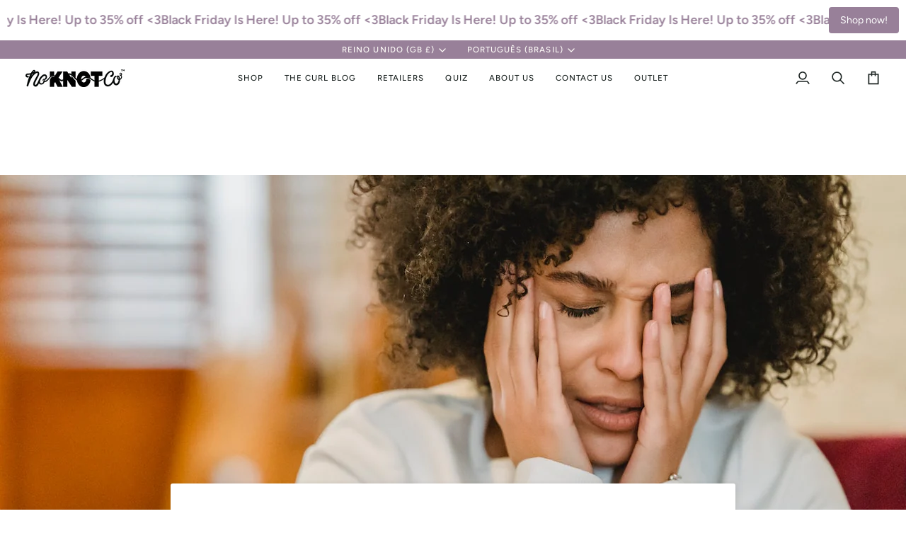

--- FILE ---
content_type: application/javascript
request_url: https://ecommplugins-trustboxsettings.trustpilot.com/noknotco.myshopify.com.js?settings=1603831220124&shop=noknotco.myshopify.com
body_size: 1183
content:
const trustpilot_trustbox_settings = {"trustboxes":[{"enabled":"enabled","snippet":"[base64]","customizations":"[base64]","page":"landing","position":"before","corner":"top: #{Y}px; left: #{X}px;","paddingx":"-14","paddingy":"0","zindex":"1000","clear":"both","xpaths":"[base64]","sku":"","widgetName":"Starter","repeatable":false,"uuid":"c49756ba-9d0d-ad40-7424-0dac965074ef","error":null,"width":"100%","height":"130","locale":"en-US"}],"activeTrustbox":0,"pageUrls":{"landing":"https://noknotco.myshopify.com","category":"https://noknotco.myshopify.com/collections/frontpage","product":"https://noknotco.myshopify.com/products/gentle-detangler-sky-blue"}};
dispatchEvent(new CustomEvent('trustpilotTrustboxSettingsLoaded'));